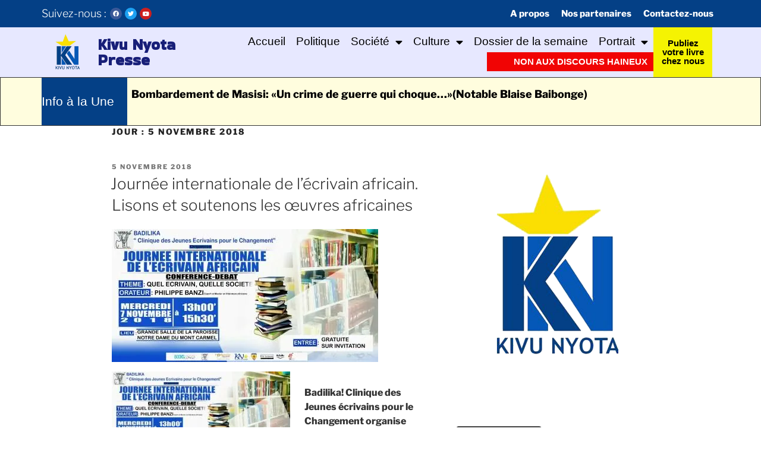

--- FILE ---
content_type: application/javascript
request_url: https://kivunyota.com/wp-content/plugins/newsletter-bulk-email/assets/js/form.min.js?ver=1.0.1
body_size: 382
content:
jQuery(document).ready(function(e){"use strict";e("body").on("submit.bulkmail","form.bulkmail-ajax-form",function(s){s.preventDefault();var r=e(this),i=r.serialize(),t=e('<div class="bulkmail-form-info"></div>'),o;if(e.isFunction(window.bulkmail_pre_submit)){o=window.bulkmail_pre_submit.call(this,i);if(o===false)return false;if(typeof o!=="undefined")i=o}r.addClass("loading").find(".submit-button").prop("disabled",true);e.post(r.attr("action"),i,a,"JSON").fail(function(s,r,i){var t;try{t=e.parseJSON(s.responseText);if(!t.html){t={html:"There was an error with the response:<br><code>["+t.code+"] "+t.message+"</code>",success:false}}}catch(e){t={html:"There was an error while parsing the response:<br><code>"+s.responseText+"</code>",success:false}}a(t);if(console)console.error(s.responseText)});function a(s){r.removeClass("loading has-errors").find("div.bulkmail-wrapper").removeClass("error");r.find(".bulkmail-form-info").remove();if(e.isFunction(window.bulkmail_post_submit)){o=window.bulkmail_post_submit.call(r[0],s);if(o===false)return false;if(typeof o!=="undefined")s=o}r.find(".submit-button").prop("disabled",false);if(s.html)t.html(s.html);if(e(document).scrollTop()<r.offset().top){t.prependTo(r)}else{t.appendTo(r)}if(s.success){if(!r.is(".is-profile"))r.find(".bulkmail-form-fields").slideUp(100).find(".bulkmail-wrapper").find(":input").prop("disabled",true).filter(".input").val("");s.redirect?location.href=s.redirect:t.show().addClass("success")}else{if(s.fields)e.each(s.fields,function(e){r.addClass("has-errors").find(".bulkmail-"+e+"-wrapper").addClass("error")});t.show().addClass("error")}}})});